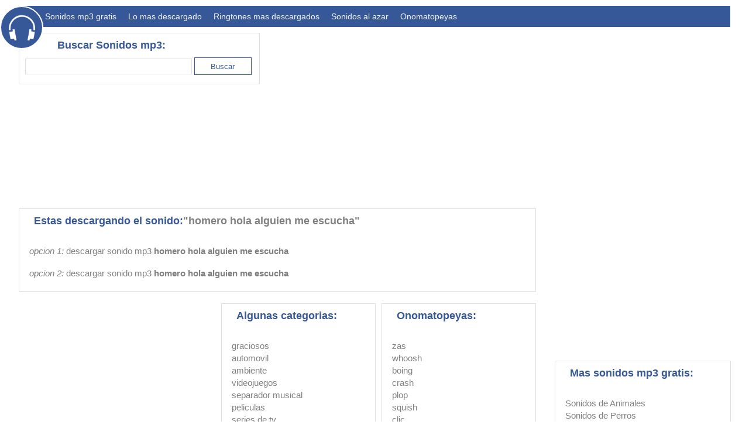

--- FILE ---
content_type: text/html; charset=UTF-8
request_url: http://www.sonidosmp3gratis.com/download.php?id=17207&sonido=homero%20hola%20alguien%20me%20escucha
body_size: 3353
content:
<!DOCTYPE html>
<html lang="esp">
<head>
	<title>Descarga de Sonidos mp3 Gratis: homero hola alguien me escucha.</title>
	<meta charset="charset=iso-8859-1" />
	<meta name="Description" content="descarga de sonidos mp3 de homero hola alguien me escucha,Sonidos mp3 gratis. Descargas y busqueda." />
	<meta name="Keywords" content="descarga de sonidos mp3 de homero hola alguien me escucha" />
	<meta name="Distribution" content="Global" />
	<meta name="Robots" content="index,follow" />
	<meta name="verify-v1" content="DKy6QB1VnKmsfzSAb9H+lu5ZmHUJccUUc3plPxpFxiU=" />		
	<meta name="viewport" content="width=device-width, initial-scale=1.0">
	<link rel="stylesheet" href="styleDesk.css" type="text/css" />
	<link rel="stylesheet" href="style.css" type="text/css" />
	<meta name="theme-color" content="#365899" />
	
	<script language=javascript>
	function searchCategory(){
		var search = document.getElementById('txtCategory').value;
		search = search.replace("/", "");
		search = search.replace(".", "");
		search = search.replace("{", "");
		search = search.replace(".", "");
		search = search.replace(".", "");
		search = search.replace(".", "");
		search = search.replace(".", "");
		search = search.replace(".", "");
		if ( search.length <3 )
		{
			alert('Por favor ingresa al menos 3 letras en la casilla de busqueda.');
		}else{
			location.href = 'index.php?category=' + search;				
			
		}
	}
		
	function showMenu() {
		var x = document.getElementById("nav");
		if (x.className === "topnav") {
			x.className += " responsive";
		} else {
			x.className = "topnav";
		}
	}
	
	function showTags(tag)
	{
		document.getElementById(tag).style.display = 'block';
	}
		
	function playSound(objClick,soundId)
	{
		resetAllAudio();
		var audio = document.getElementById(soundId);	
		if (audio.paused) {
			objClick.className = 'rowActionPause';
			audio.play();
		} else {
			audio.pause();
			objClick.className = 'rowActionPlay';
		}
	}		


	document.addEventListener('play', function(e){
		var audios = document.getElementsByTagName('audio');
		for(var i = 0, len = audios.length; i < len;i++){
			if(audios[i] != e.target){
				audios[i].currentTime = 0;
				audios[i].pause();
			}
		}
	}, true);
		
	function resetAllAudio()
	{
		var arrObj = document.getElementsByClassName("rowActionPause");
		for ( var i=0 ; i < arrObj.length; i++)
			arrObj[i].className = 'rowActionPlay';
	}	
	function resetOneAudio(objName)
	{
		document.getElementById(objName).className = 'rowActionPlay';
	}	

	function getEnter(e){
		if(e.keyCode  == 13){
			searchCategory();
		}
	}
	
	</script>	
	
	<script async src="//pagead2.googlesyndication.com/pagead/js/adsbygoogle.js"></script>
	<script>
	  (adsbygoogle = window.adsbygoogle || []).push({
		google_ad_client: "ca-pub-5692192506196176",
		enable_page_level_ads: true
	  });
	</script>		

</head>

<body class='body' >

				
	<!--------------------  HEADER   -------------------->
	<header>
		<img class='headphoneIcon' src='headphone.png' />
		<div class='divHeadphoneIcon'></div>
		<div class="topnav" id="nav">
			<a href="index.php"><h1>Sonidos mp3 gratis</h1></a>
<a href="populares.php">Lo mas descargado</a>
<a href="ringtonesPopulares.php">Ringtones mas descargados</a>
<a href="sonidosAlAzar.php">Sonidos al azar</a>
<a href="onomatopeyas.php">Onomatopeyas</a>
<!--a href="#">Botoneras</a>
<a href="#">Crear botonera de sonidos</a-->	
			<a href="javascript:void(0);"  class="icon" onclick="showMenu()">&#8801;</a>
		</div>
	</header>

	
	<!--------------------  SEARCH   -------------------->
	<div id='search' class='section search'>
		<div class='title'><h2>Buscar Sonidos mp3:</h2></div>
		<div class='content'>
			<input id="txtCategory" name="txtCategory" style="vertical-align:middle" value="" type="text" class='inputSearch' onKeyUp='getEnter(event);' />
			<input style="vertical-align:middle" class="btnSearch" type="button" value="Buscar" onclick="searchCategory();" />					
		</div>
	</div>
	
	<!--------------------  AD TOP   -------------------->
	<div class='section adTop' >		
		<div id='adTop'>
			<style>
			.mp3Top { width: 320px; height: 250px; }
			@media(min-width: 500px) { .mp3Top { width: 320px; height: 50px; } }
			@media(min-width: 800px) { .mp3Top { width: 728px; height: 90px; } }
			</style>
			<script async src="//pagead2.googlesyndication.com/pagead/js/adsbygoogle.js"></script>
			<!-- mp3Top -->
			<ins class="adsbygoogle mp3Top"
				 style="display:block"
				 data-ad-client="ca-pub-5692192506196176"
				 data-ad-slot="9685829397"
				 data-ad-format="auto"></ins>
			<script>
			(adsbygoogle = window.adsbygoogle || []).push({});
			</script>		
		</div>		
	</div>			


	<div class='separador'></div>
	
	<!--------------------  MAIN   -------------------->
	<div class='main'>
	
		
		<!--------------------  DESCARGA   -------------------->
		<div class='section descarga'>
			<div class='title'><h2>Estas descargando el sonido:<label>"homero hola alguien me escucha"</label></h2></div>
			<div class='content'>
				<ol>
					<li>opcion 1: <a href='sounds/homero-hola-ouch.mp3' download>descargar sonido mp3 <b>homero hola alguien me escucha</b></a></li>
					<br>
					<li>opcion 2: <a href='sounds/homero-hola-ouch.mp3' >descargar sonido mp3 <b>homero hola alguien me escucha</b></a></li>
				</ol>	
			</div>
		</div>	

		
				
		<div style='clear: both;'></div>


		<!--------------------  BOTTOM   -------------------->
		<div class='bottom'>		
		
			<!--------------------  AD MAIN  -------------------->
			<div class='section adMain'>		
				<div id='adMainDownloads'>
					<style>
					.mp3Main { width: 320px; height: 250px; }
					@media(min-width: 500px) { .mp3Main { width: 320px; height: 250px; } }
					@media(min-width: 800px) { .mp3Main { width: 336px; height: 280px; border: 1px solid white;} }
					</style>
					<script async src="//pagead2.googlesyndication.com/pagead/js/adsbygoogle.js"></script>
					<!-- mp3Main -->
					<ins class="adsbygoogle mp3Main"
						 style="display:block"
						 data-ad-client="ca-pub-5692192506196176"
						 data-ad-slot="3228232253"
						 data-ad-format="auto"></ins>
					<script>
					(adsbygoogle = window.adsbygoogle || []).push({});
					</script>				
				</div>		
			</div>	
			
			<!--------------------  ALGUNAS CATEGORIAS   -------------------->
			<div class='section linksFloat'>
				<div class='title'><h2>Algunas categorias:</h2></div>
				<div class='content'>
					<ol>
	<li><a href='graciosos'>graciosos</a></li>
	<li><a href='automovil'>automovil</a></li>
	<li><a href='ambiente'>ambiente</a></li>
	<li><a href='videojuegos'>videojuegos</a></li>
	<li><a href='separador-musical'>separador musical</a></li>
	<li><a href='peliculas'>peliculas</a></li>
	<li><a href='series-tv'>series de tv</a></li>
	<li><a href='agua'>agua</a></li>
	<li><a href='bateria'>bateria</a></li>
	<li><a href='cocina'>cocina</a></li>
</ol>		
				</div>
			</div>	
			
			<!--------------------  ONOMATOPEYAS   -------------------->
			<div class='section linksFloat'>
				<div class='title'><h2>Onomatopeyas:</h2></div>
				<div class='content'>
					<ol>
	<li><a href='zas'>zas</a></li>
	<li><a href='whoosh'>whoosh</a></li>
	<li><a href='boing'>boing</a></li>
	<li><a href='crash'>crash</a></li>
	<li><a href='plop'>plop</a></li>
	<li><a href='squish'>squish</a></li>
	<li><a href='clic'>clic</a></li>
	<li><a href='clang'>clang</a></li>
	<li><a href='pop'>pop</a></li>
</ol>	
<div class='linkMas'>
	<a href='onomatopeyas.php'> > ver mas onomatopeyas </a>
</div>



				</div>
			</div>	
		
		</div>
		
		

	</div>
	
	<!--------------------  SIDE   -------------------->
	<div class='side'>
	
		
		<!--------------------  AD SIDE 1   -------------------->
		<div class='section adSide1'>		
			<div id='adSide1'>
				<style>
				.mp3Side { width: 300px; height: 250px; }
				@media(min-width: 500px) { .mp3Side { width: 300px; height: 250px; } }
				@media(min-width: 800px) { .mp3Side { width: 300px; height: 250px; border: 1px solid white;} }
				</style>
				<script async src="//pagead2.googlesyndication.com/pagead/js/adsbygoogle.js"></script>
				<!-- mp3Side -->
				<ins class="adsbygoogle mp3Side"
					 style="display:block"
					 data-ad-client="ca-pub-5692192506196176"
					 data-ad-slot="4303131467"
					 data-ad-format="auto"></ins>
				<script>
				(adsbygoogle = window.adsbygoogle || []).push({});
				</script>			
			</div>		
			<div style='clear: both;'></div>
		</div>
		
		<!--------------------  MAS SONIDOS   -------------------->
		<div class='section links'>
			<div class='title'><h2>Mas sonidos mp3 gratis:</h2></div>
			<div class='content'>
				<ol>
	<li><a href="animal" >Sonidos de Animales</a></li>
	<li><a href="perro" >Sonidos de Perros</a></li>				
	<li><a href="gato" >Sonidos de Gatos</a></li>
	<li><a href="pajaros" >Sonidos de Pajaros</a></li>
	<li><a href="caballos" >Sonidos de Caballos</a></li>
	<br>	
	<li><a href="naturaleza" >Sonidos de Naturaleza</a></li>
	<br>	
	<li><a href="miedo" >Sonidos de Miedo</a></li>
	<br>	
	<li><a href="guerra" >Sonidos de Guerra</a></li>
	<li><a href="armas" >Sonidos de Armas</a></li>
	<br>
	<li><a href="dibujos" >Sonidos de Dibujos Animados</a></li>
	<br>
	<li><a href="risa" >Sonidos de Risas</a></li>
	<li><a href="tambores" >Sonidos de Tambores</a></li>
	<li><a href="simpsons" >Sonidos de Los Simpsons</a></li>
</ol>


			</div>
		</div>	
		
		<!--------------------  WELCOME   -------------------->
		<!--div  class='section links'>
			<div class='title'><h2>Sonidos mp3 Gratis en Facebook</h2></div>
			<div class='content'>
							</div>
		</div-->
		
	
	</div>
	
	
	
	<div class='separador'></div>

	
	<!--------------------  FOOTER   -------------------->
	<div id='search' class='footer'>
		<p>
			2017 <a href="http://www.sonidosmp3gratis.com">Sonidos Mp3 Gratis</a>.
		</p>
	</div>
	
	
	
	<!--  Analytics --->
	<script>
	  (function(i,s,o,g,r,a,m){i['GoogleAnalyticsObject']=r;i[r]=i[r]||function(){
	  (i[r].q=i[r].q||[]).push(arguments)},i[r].l=1*new Date();a=s.createElement(o),
	  m=s.getElementsByTagName(o)[0];a.async=1;a.src=g;m.parentNode.insertBefore(a,m)
	  })(window,document,'script','//www.google-analytics.com/analytics.js','ga');

	  ga('create', 'UA-7491786-4', 'auto');
	  ga('send', 'pageview');

	</script>
	<!--  Analytics --->	
	
</body>

<script>'undefined'=== typeof _trfq || (window._trfq = []);'undefined'=== typeof _trfd && (window._trfd=[]),_trfd.push({'tccl.baseHost':'secureserver.net'},{'ap':'cpsh-oh'},{'server':'p3plzcpnl504625'},{'dcenter':'p3'},{'cp_id':'8344849'},{'cp_cl':'8'}) // Monitoring performance to make your website faster. If you want to opt-out, please contact web hosting support.</script><script src='https://img1.wsimg.com/traffic-assets/js/tccl.min.js'></script></html>


--- FILE ---
content_type: text/html; charset=utf-8
request_url: https://www.google.com/recaptcha/api2/aframe
body_size: 267
content:
<!DOCTYPE HTML><html><head><meta http-equiv="content-type" content="text/html; charset=UTF-8"></head><body><script nonce="2Tq-EU8E4sb_Yfm3CsH2Pw">/** Anti-fraud and anti-abuse applications only. See google.com/recaptcha */ try{var clients={'sodar':'https://pagead2.googlesyndication.com/pagead/sodar?'};window.addEventListener("message",function(a){try{if(a.source===window.parent){var b=JSON.parse(a.data);var c=clients[b['id']];if(c){var d=document.createElement('img');d.src=c+b['params']+'&rc='+(localStorage.getItem("rc::a")?sessionStorage.getItem("rc::b"):"");window.document.body.appendChild(d);sessionStorage.setItem("rc::e",parseInt(sessionStorage.getItem("rc::e")||0)+1);localStorage.setItem("rc::h",'1769703774640');}}}catch(b){}});window.parent.postMessage("_grecaptcha_ready", "*");}catch(b){}</script></body></html>